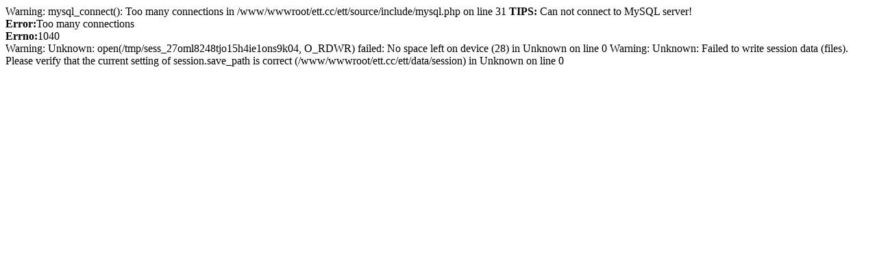

--- FILE ---
content_type: text/html; charset=utf-8
request_url: https://www.ett.cc/tags/%E9%85%92%E7%B1%BBapp-1/
body_size: 217
content:

Warning: mysql_connect(): Too many connections in /www/wwwroot/ett.cc/ett/source/include/mysql.php on line 31
<b>TIPS:</b> Can not connect to MySQL server!<br /><b>Error:</b>Too many connections<br /><b>Errno:</b>1040<br />
Warning: Unknown: open(/tmp/sess_27oml8248tjo15h4ie1ons9k04, O_RDWR) failed: No space left on device (28) in Unknown on line 0

Warning: Unknown: Failed to write session data (files). Please verify that the current setting of session.save_path is correct (/www/wwwroot/ett.cc/ett/data/session) in Unknown on line 0
